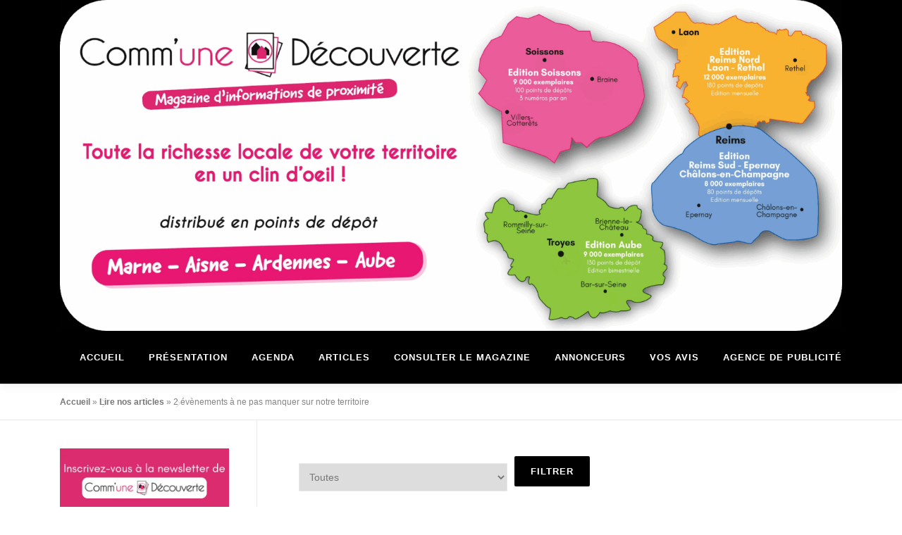

--- FILE ---
content_type: text/html; charset=UTF-8
request_url: https://www.communedecouverte.fr/2-evenements-a-ne-pas-manquer-sur-notre-territoire/
body_size: 19436
content:
<!DOCTYPE html>
<html lang="fr-FR">
<head>
<meta charset="UTF-8">
<meta name="viewport" content="width=device-width, initial-scale=1">
<link rel="profile" href="http://gmpg.org/xfn/11">
<meta name='robots' content='index, follow, max-image-preview:large, max-snippet:-1, max-video-preview:-1' />
	<style>img:is([sizes="auto" i], [sizes^="auto," i]) { contain-intrinsic-size: 3000px 1500px }</style>
	
	<!-- This site is optimized with the Yoast SEO plugin v26.8 - https://yoast.com/product/yoast-seo-wordpress/ -->
	<title>2 évènements à ne pas manquer sur notre territoire - Magazine Comm&#039;une Découverte</title>
	<meta name="description" content="Les 25 et 26 mai, rendez-vous à Bouvancourt pour les Rencontres Instants Nature puis à Bétheny pour découvrir la Fête de la Bretagne." />
	<link rel="canonical" href="https://www.communedecouverte.fr/2-evenements-a-ne-pas-manquer-sur-notre-territoire/" />
	<meta property="og:locale" content="fr_FR" />
	<meta property="og:type" content="article" />
	<meta property="og:title" content="2 évènements à ne pas manquer sur notre territoire - Magazine Comm&#039;une Découverte" />
	<meta property="og:description" content="Les 25 et 26 mai, rendez-vous à Bouvancourt pour les Rencontres Instants Nature puis à Bétheny pour découvrir la Fête de la Bretagne." />
	<meta property="og:url" content="https://www.communedecouverte.fr/2-evenements-a-ne-pas-manquer-sur-notre-territoire/" />
	<meta property="og:site_name" content="Magazine Comm&#039;une Découverte" />
	<meta property="article:publisher" content="https://www.facebook.com/magazinecommunedecouverte" />
	<meta property="article:published_time" content="2024-04-30T07:03:00+00:00" />
	<meta property="article:modified_time" content="2024-04-30T07:56:48+00:00" />
	<meta property="og:image" content="https://www.communedecouverte.fr/wp-content/uploads/Design-sans-titre-1024x1024.png" />
	<meta property="og:image:width" content="1024" />
	<meta property="og:image:height" content="1024" />
	<meta property="og:image:type" content="image/png" />
	<meta name="author" content="Beryl" />
	<meta name="twitter:card" content="summary_large_image" />
	<meta name="twitter:label1" content="Écrit par" />
	<meta name="twitter:data1" content="Beryl" />
	<meta name="twitter:label2" content="Durée de lecture estimée" />
	<meta name="twitter:data2" content="4 minutes" />
	<script type="application/ld+json" class="yoast-schema-graph">{"@context":"https://schema.org","@graph":[{"@type":"Article","@id":"https://www.communedecouverte.fr/2-evenements-a-ne-pas-manquer-sur-notre-territoire/#article","isPartOf":{"@id":"https://www.communedecouverte.fr/2-evenements-a-ne-pas-manquer-sur-notre-territoire/"},"author":{"name":"Beryl","@id":"https://www.communedecouverte.fr/#/schema/person/8184bbe27e6210097057314528ea3dc2"},"headline":"2 évènements à ne pas manquer sur notre territoire","datePublished":"2024-04-30T07:03:00+00:00","dateModified":"2024-04-30T07:56:48+00:00","mainEntityOfPage":{"@id":"https://www.communedecouverte.fr/2-evenements-a-ne-pas-manquer-sur-notre-territoire/"},"wordCount":560,"publisher":{"@id":"https://www.communedecouverte.fr/#organization"},"image":{"@id":"https://www.communedecouverte.fr/2-evenements-a-ne-pas-manquer-sur-notre-territoire/#primaryimage"},"thumbnailUrl":"https://www.communedecouverte.fr/wp-content/uploads/Design-sans-titre.png","articleSection":["Les évènements du mois"],"inLanguage":"fr-FR"},{"@type":"WebPage","@id":"https://www.communedecouverte.fr/2-evenements-a-ne-pas-manquer-sur-notre-territoire/","url":"https://www.communedecouverte.fr/2-evenements-a-ne-pas-manquer-sur-notre-territoire/","name":"2 évènements à ne pas manquer sur notre territoire - Magazine Comm&#039;une Découverte","isPartOf":{"@id":"https://www.communedecouverte.fr/#website"},"primaryImageOfPage":{"@id":"https://www.communedecouverte.fr/2-evenements-a-ne-pas-manquer-sur-notre-territoire/#primaryimage"},"image":{"@id":"https://www.communedecouverte.fr/2-evenements-a-ne-pas-manquer-sur-notre-territoire/#primaryimage"},"thumbnailUrl":"https://www.communedecouverte.fr/wp-content/uploads/Design-sans-titre.png","datePublished":"2024-04-30T07:03:00+00:00","dateModified":"2024-04-30T07:56:48+00:00","description":"Les 25 et 26 mai, rendez-vous à Bouvancourt pour les Rencontres Instants Nature puis à Bétheny pour découvrir la Fête de la Bretagne.","breadcrumb":{"@id":"https://www.communedecouverte.fr/2-evenements-a-ne-pas-manquer-sur-notre-territoire/#breadcrumb"},"inLanguage":"fr-FR","potentialAction":[{"@type":"ReadAction","target":["https://www.communedecouverte.fr/2-evenements-a-ne-pas-manquer-sur-notre-territoire/"]}]},{"@type":"ImageObject","inLanguage":"fr-FR","@id":"https://www.communedecouverte.fr/2-evenements-a-ne-pas-manquer-sur-notre-territoire/#primaryimage","url":"https://www.communedecouverte.fr/wp-content/uploads/Design-sans-titre.png","contentUrl":"https://www.communedecouverte.fr/wp-content/uploads/Design-sans-titre.png","width":1080,"height":1080},{"@type":"BreadcrumbList","@id":"https://www.communedecouverte.fr/2-evenements-a-ne-pas-manquer-sur-notre-territoire/#breadcrumb","itemListElement":[{"@type":"ListItem","position":1,"name":"Accueil","item":"https://www.communedecouverte.fr/"},{"@type":"ListItem","position":2,"name":"Lire nos articles","item":"https://www.communedecouverte.fr/lire-nos-articles/"},{"@type":"ListItem","position":3,"name":"2 évènements à ne pas manquer sur notre territoire"}]},{"@type":"WebSite","@id":"https://www.communedecouverte.fr/#website","url":"https://www.communedecouverte.fr/","name":"Magazine Comm'une Découverte","description":"Le p&#039;tit mag proche de nous","publisher":{"@id":"https://www.communedecouverte.fr/#organization"},"potentialAction":[{"@type":"SearchAction","target":{"@type":"EntryPoint","urlTemplate":"https://www.communedecouverte.fr/?s={search_term_string}"},"query-input":{"@type":"PropertyValueSpecification","valueRequired":true,"valueName":"search_term_string"}}],"inLanguage":"fr-FR"},{"@type":"Organization","@id":"https://www.communedecouverte.fr/#organization","name":"Magazine Comm'une Découverte","url":"https://www.communedecouverte.fr/","logo":{"@type":"ImageObject","inLanguage":"fr-FR","@id":"https://www.communedecouverte.fr/#/schema/logo/image/","url":"https://www.communedecouverte.fr/wp-content/uploads/576967646_1594827638607444_1253093647802360281_n-modified1-scaled.png","contentUrl":"https://www.communedecouverte.fr/wp-content/uploads/576967646_1594827638607444_1253093647802360281_n-modified1-scaled.png","width":2560,"height":1084,"caption":"Magazine Comm'une Découverte"},"image":{"@id":"https://www.communedecouverte.fr/#/schema/logo/image/"},"sameAs":["https://www.facebook.com/magazinecommunedecouverte"]},{"@type":"Person","@id":"https://www.communedecouverte.fr/#/schema/person/8184bbe27e6210097057314528ea3dc2","name":"Beryl","image":{"@type":"ImageObject","inLanguage":"fr-FR","@id":"https://www.communedecouverte.fr/#/schema/person/image/","url":"https://secure.gravatar.com/avatar/4bf1dd392c85be67db1fa600b4a63ec797f42d20b89661f87df475d752f18d9a?s=96&d=mm&r=g","contentUrl":"https://secure.gravatar.com/avatar/4bf1dd392c85be67db1fa600b4a63ec797f42d20b89661f87df475d752f18d9a?s=96&d=mm&r=g","caption":"Beryl"}}]}</script>
	<!-- / Yoast SEO plugin. -->


<link rel='dns-prefetch' href='//fonts.googleapis.com' />
<link rel='dns-prefetch' href='//www.googletagmanager.com' />
<link rel="alternate" type="application/rss+xml" title="Magazine Comm&#039;une Découverte &raquo; Flux" href="https://www.communedecouverte.fr/feed/" />
<link rel="alternate" type="application/rss+xml" title="Magazine Comm&#039;une Découverte &raquo; Flux des commentaires" href="https://www.communedecouverte.fr/comments/feed/" />
<script type="text/javascript">
/* <![CDATA[ */
window._wpemojiSettings = {"baseUrl":"https:\/\/s.w.org\/images\/core\/emoji\/16.0.1\/72x72\/","ext":".png","svgUrl":"https:\/\/s.w.org\/images\/core\/emoji\/16.0.1\/svg\/","svgExt":".svg","source":{"concatemoji":"https:\/\/www.communedecouverte.fr\/wp-includes\/js\/wp-emoji-release.min.js?ver=144328b33778a7217f2fce383daf9335"}};
/*! This file is auto-generated */
!function(s,n){var o,i,e;function c(e){try{var t={supportTests:e,timestamp:(new Date).valueOf()};sessionStorage.setItem(o,JSON.stringify(t))}catch(e){}}function p(e,t,n){e.clearRect(0,0,e.canvas.width,e.canvas.height),e.fillText(t,0,0);var t=new Uint32Array(e.getImageData(0,0,e.canvas.width,e.canvas.height).data),a=(e.clearRect(0,0,e.canvas.width,e.canvas.height),e.fillText(n,0,0),new Uint32Array(e.getImageData(0,0,e.canvas.width,e.canvas.height).data));return t.every(function(e,t){return e===a[t]})}function u(e,t){e.clearRect(0,0,e.canvas.width,e.canvas.height),e.fillText(t,0,0);for(var n=e.getImageData(16,16,1,1),a=0;a<n.data.length;a++)if(0!==n.data[a])return!1;return!0}function f(e,t,n,a){switch(t){case"flag":return n(e,"\ud83c\udff3\ufe0f\u200d\u26a7\ufe0f","\ud83c\udff3\ufe0f\u200b\u26a7\ufe0f")?!1:!n(e,"\ud83c\udde8\ud83c\uddf6","\ud83c\udde8\u200b\ud83c\uddf6")&&!n(e,"\ud83c\udff4\udb40\udc67\udb40\udc62\udb40\udc65\udb40\udc6e\udb40\udc67\udb40\udc7f","\ud83c\udff4\u200b\udb40\udc67\u200b\udb40\udc62\u200b\udb40\udc65\u200b\udb40\udc6e\u200b\udb40\udc67\u200b\udb40\udc7f");case"emoji":return!a(e,"\ud83e\udedf")}return!1}function g(e,t,n,a){var r="undefined"!=typeof WorkerGlobalScope&&self instanceof WorkerGlobalScope?new OffscreenCanvas(300,150):s.createElement("canvas"),o=r.getContext("2d",{willReadFrequently:!0}),i=(o.textBaseline="top",o.font="600 32px Arial",{});return e.forEach(function(e){i[e]=t(o,e,n,a)}),i}function t(e){var t=s.createElement("script");t.src=e,t.defer=!0,s.head.appendChild(t)}"undefined"!=typeof Promise&&(o="wpEmojiSettingsSupports",i=["flag","emoji"],n.supports={everything:!0,everythingExceptFlag:!0},e=new Promise(function(e){s.addEventListener("DOMContentLoaded",e,{once:!0})}),new Promise(function(t){var n=function(){try{var e=JSON.parse(sessionStorage.getItem(o));if("object"==typeof e&&"number"==typeof e.timestamp&&(new Date).valueOf()<e.timestamp+604800&&"object"==typeof e.supportTests)return e.supportTests}catch(e){}return null}();if(!n){if("undefined"!=typeof Worker&&"undefined"!=typeof OffscreenCanvas&&"undefined"!=typeof URL&&URL.createObjectURL&&"undefined"!=typeof Blob)try{var e="postMessage("+g.toString()+"("+[JSON.stringify(i),f.toString(),p.toString(),u.toString()].join(",")+"));",a=new Blob([e],{type:"text/javascript"}),r=new Worker(URL.createObjectURL(a),{name:"wpTestEmojiSupports"});return void(r.onmessage=function(e){c(n=e.data),r.terminate(),t(n)})}catch(e){}c(n=g(i,f,p,u))}t(n)}).then(function(e){for(var t in e)n.supports[t]=e[t],n.supports.everything=n.supports.everything&&n.supports[t],"flag"!==t&&(n.supports.everythingExceptFlag=n.supports.everythingExceptFlag&&n.supports[t]);n.supports.everythingExceptFlag=n.supports.everythingExceptFlag&&!n.supports.flag,n.DOMReady=!1,n.readyCallback=function(){n.DOMReady=!0}}).then(function(){return e}).then(function(){var e;n.supports.everything||(n.readyCallback(),(e=n.source||{}).concatemoji?t(e.concatemoji):e.wpemoji&&e.twemoji&&(t(e.twemoji),t(e.wpemoji)))}))}((window,document),window._wpemojiSettings);
/* ]]> */
</script>
<link rel='stylesheet' id='hfe-widgets-style-css' href='https://www.communedecouverte.fr/wp-content/plugins/header-footer-elementor/inc/widgets-css/frontend.css?ver=2.8.1' type='text/css' media='all' />
<style id='wp-emoji-styles-inline-css' type='text/css'>

	img.wp-smiley, img.emoji {
		display: inline !important;
		border: none !important;
		box-shadow: none !important;
		height: 1em !important;
		width: 1em !important;
		margin: 0 0.07em !important;
		vertical-align: -0.1em !important;
		background: none !important;
		padding: 0 !important;
	}
</style>
<style id='classic-theme-styles-inline-css' type='text/css'>
/*! This file is auto-generated */
.wp-block-button__link{color:#fff;background-color:#32373c;border-radius:9999px;box-shadow:none;text-decoration:none;padding:calc(.667em + 2px) calc(1.333em + 2px);font-size:1.125em}.wp-block-file__button{background:#32373c;color:#fff;text-decoration:none}
</style>
<style id='global-styles-inline-css' type='text/css'>
:root{--wp--preset--aspect-ratio--square: 1;--wp--preset--aspect-ratio--4-3: 4/3;--wp--preset--aspect-ratio--3-4: 3/4;--wp--preset--aspect-ratio--3-2: 3/2;--wp--preset--aspect-ratio--2-3: 2/3;--wp--preset--aspect-ratio--16-9: 16/9;--wp--preset--aspect-ratio--9-16: 9/16;--wp--preset--color--black: #000000;--wp--preset--color--cyan-bluish-gray: #abb8c3;--wp--preset--color--white: #ffffff;--wp--preset--color--pale-pink: #f78da7;--wp--preset--color--vivid-red: #cf2e2e;--wp--preset--color--luminous-vivid-orange: #ff6900;--wp--preset--color--luminous-vivid-amber: #fcb900;--wp--preset--color--light-green-cyan: #7bdcb5;--wp--preset--color--vivid-green-cyan: #00d084;--wp--preset--color--pale-cyan-blue: #8ed1fc;--wp--preset--color--vivid-cyan-blue: #0693e3;--wp--preset--color--vivid-purple: #9b51e0;--wp--preset--gradient--vivid-cyan-blue-to-vivid-purple: linear-gradient(135deg,rgba(6,147,227,1) 0%,rgb(155,81,224) 100%);--wp--preset--gradient--light-green-cyan-to-vivid-green-cyan: linear-gradient(135deg,rgb(122,220,180) 0%,rgb(0,208,130) 100%);--wp--preset--gradient--luminous-vivid-amber-to-luminous-vivid-orange: linear-gradient(135deg,rgba(252,185,0,1) 0%,rgba(255,105,0,1) 100%);--wp--preset--gradient--luminous-vivid-orange-to-vivid-red: linear-gradient(135deg,rgba(255,105,0,1) 0%,rgb(207,46,46) 100%);--wp--preset--gradient--very-light-gray-to-cyan-bluish-gray: linear-gradient(135deg,rgb(238,238,238) 0%,rgb(169,184,195) 100%);--wp--preset--gradient--cool-to-warm-spectrum: linear-gradient(135deg,rgb(74,234,220) 0%,rgb(151,120,209) 20%,rgb(207,42,186) 40%,rgb(238,44,130) 60%,rgb(251,105,98) 80%,rgb(254,248,76) 100%);--wp--preset--gradient--blush-light-purple: linear-gradient(135deg,rgb(255,206,236) 0%,rgb(152,150,240) 100%);--wp--preset--gradient--blush-bordeaux: linear-gradient(135deg,rgb(254,205,165) 0%,rgb(254,45,45) 50%,rgb(107,0,62) 100%);--wp--preset--gradient--luminous-dusk: linear-gradient(135deg,rgb(255,203,112) 0%,rgb(199,81,192) 50%,rgb(65,88,208) 100%);--wp--preset--gradient--pale-ocean: linear-gradient(135deg,rgb(255,245,203) 0%,rgb(182,227,212) 50%,rgb(51,167,181) 100%);--wp--preset--gradient--electric-grass: linear-gradient(135deg,rgb(202,248,128) 0%,rgb(113,206,126) 100%);--wp--preset--gradient--midnight: linear-gradient(135deg,rgb(2,3,129) 0%,rgb(40,116,252) 100%);--wp--preset--font-size--small: 13px;--wp--preset--font-size--medium: 20px;--wp--preset--font-size--large: 36px;--wp--preset--font-size--x-large: 42px;--wp--preset--spacing--20: 0.44rem;--wp--preset--spacing--30: 0.67rem;--wp--preset--spacing--40: 1rem;--wp--preset--spacing--50: 1.5rem;--wp--preset--spacing--60: 2.25rem;--wp--preset--spacing--70: 3.38rem;--wp--preset--spacing--80: 5.06rem;--wp--preset--shadow--natural: 6px 6px 9px rgba(0, 0, 0, 0.2);--wp--preset--shadow--deep: 12px 12px 50px rgba(0, 0, 0, 0.4);--wp--preset--shadow--sharp: 6px 6px 0px rgba(0, 0, 0, 0.2);--wp--preset--shadow--outlined: 6px 6px 0px -3px rgba(255, 255, 255, 1), 6px 6px rgba(0, 0, 0, 1);--wp--preset--shadow--crisp: 6px 6px 0px rgba(0, 0, 0, 1);}:where(.is-layout-flex){gap: 0.5em;}:where(.is-layout-grid){gap: 0.5em;}body .is-layout-flex{display: flex;}.is-layout-flex{flex-wrap: wrap;align-items: center;}.is-layout-flex > :is(*, div){margin: 0;}body .is-layout-grid{display: grid;}.is-layout-grid > :is(*, div){margin: 0;}:where(.wp-block-columns.is-layout-flex){gap: 2em;}:where(.wp-block-columns.is-layout-grid){gap: 2em;}:where(.wp-block-post-template.is-layout-flex){gap: 1.25em;}:where(.wp-block-post-template.is-layout-grid){gap: 1.25em;}.has-black-color{color: var(--wp--preset--color--black) !important;}.has-cyan-bluish-gray-color{color: var(--wp--preset--color--cyan-bluish-gray) !important;}.has-white-color{color: var(--wp--preset--color--white) !important;}.has-pale-pink-color{color: var(--wp--preset--color--pale-pink) !important;}.has-vivid-red-color{color: var(--wp--preset--color--vivid-red) !important;}.has-luminous-vivid-orange-color{color: var(--wp--preset--color--luminous-vivid-orange) !important;}.has-luminous-vivid-amber-color{color: var(--wp--preset--color--luminous-vivid-amber) !important;}.has-light-green-cyan-color{color: var(--wp--preset--color--light-green-cyan) !important;}.has-vivid-green-cyan-color{color: var(--wp--preset--color--vivid-green-cyan) !important;}.has-pale-cyan-blue-color{color: var(--wp--preset--color--pale-cyan-blue) !important;}.has-vivid-cyan-blue-color{color: var(--wp--preset--color--vivid-cyan-blue) !important;}.has-vivid-purple-color{color: var(--wp--preset--color--vivid-purple) !important;}.has-black-background-color{background-color: var(--wp--preset--color--black) !important;}.has-cyan-bluish-gray-background-color{background-color: var(--wp--preset--color--cyan-bluish-gray) !important;}.has-white-background-color{background-color: var(--wp--preset--color--white) !important;}.has-pale-pink-background-color{background-color: var(--wp--preset--color--pale-pink) !important;}.has-vivid-red-background-color{background-color: var(--wp--preset--color--vivid-red) !important;}.has-luminous-vivid-orange-background-color{background-color: var(--wp--preset--color--luminous-vivid-orange) !important;}.has-luminous-vivid-amber-background-color{background-color: var(--wp--preset--color--luminous-vivid-amber) !important;}.has-light-green-cyan-background-color{background-color: var(--wp--preset--color--light-green-cyan) !important;}.has-vivid-green-cyan-background-color{background-color: var(--wp--preset--color--vivid-green-cyan) !important;}.has-pale-cyan-blue-background-color{background-color: var(--wp--preset--color--pale-cyan-blue) !important;}.has-vivid-cyan-blue-background-color{background-color: var(--wp--preset--color--vivid-cyan-blue) !important;}.has-vivid-purple-background-color{background-color: var(--wp--preset--color--vivid-purple) !important;}.has-black-border-color{border-color: var(--wp--preset--color--black) !important;}.has-cyan-bluish-gray-border-color{border-color: var(--wp--preset--color--cyan-bluish-gray) !important;}.has-white-border-color{border-color: var(--wp--preset--color--white) !important;}.has-pale-pink-border-color{border-color: var(--wp--preset--color--pale-pink) !important;}.has-vivid-red-border-color{border-color: var(--wp--preset--color--vivid-red) !important;}.has-luminous-vivid-orange-border-color{border-color: var(--wp--preset--color--luminous-vivid-orange) !important;}.has-luminous-vivid-amber-border-color{border-color: var(--wp--preset--color--luminous-vivid-amber) !important;}.has-light-green-cyan-border-color{border-color: var(--wp--preset--color--light-green-cyan) !important;}.has-vivid-green-cyan-border-color{border-color: var(--wp--preset--color--vivid-green-cyan) !important;}.has-pale-cyan-blue-border-color{border-color: var(--wp--preset--color--pale-cyan-blue) !important;}.has-vivid-cyan-blue-border-color{border-color: var(--wp--preset--color--vivid-cyan-blue) !important;}.has-vivid-purple-border-color{border-color: var(--wp--preset--color--vivid-purple) !important;}.has-vivid-cyan-blue-to-vivid-purple-gradient-background{background: var(--wp--preset--gradient--vivid-cyan-blue-to-vivid-purple) !important;}.has-light-green-cyan-to-vivid-green-cyan-gradient-background{background: var(--wp--preset--gradient--light-green-cyan-to-vivid-green-cyan) !important;}.has-luminous-vivid-amber-to-luminous-vivid-orange-gradient-background{background: var(--wp--preset--gradient--luminous-vivid-amber-to-luminous-vivid-orange) !important;}.has-luminous-vivid-orange-to-vivid-red-gradient-background{background: var(--wp--preset--gradient--luminous-vivid-orange-to-vivid-red) !important;}.has-very-light-gray-to-cyan-bluish-gray-gradient-background{background: var(--wp--preset--gradient--very-light-gray-to-cyan-bluish-gray) !important;}.has-cool-to-warm-spectrum-gradient-background{background: var(--wp--preset--gradient--cool-to-warm-spectrum) !important;}.has-blush-light-purple-gradient-background{background: var(--wp--preset--gradient--blush-light-purple) !important;}.has-blush-bordeaux-gradient-background{background: var(--wp--preset--gradient--blush-bordeaux) !important;}.has-luminous-dusk-gradient-background{background: var(--wp--preset--gradient--luminous-dusk) !important;}.has-pale-ocean-gradient-background{background: var(--wp--preset--gradient--pale-ocean) !important;}.has-electric-grass-gradient-background{background: var(--wp--preset--gradient--electric-grass) !important;}.has-midnight-gradient-background{background: var(--wp--preset--gradient--midnight) !important;}.has-small-font-size{font-size: var(--wp--preset--font-size--small) !important;}.has-medium-font-size{font-size: var(--wp--preset--font-size--medium) !important;}.has-large-font-size{font-size: var(--wp--preset--font-size--large) !important;}.has-x-large-font-size{font-size: var(--wp--preset--font-size--x-large) !important;}
:where(.wp-block-post-template.is-layout-flex){gap: 1.25em;}:where(.wp-block-post-template.is-layout-grid){gap: 1.25em;}
:where(.wp-block-columns.is-layout-flex){gap: 2em;}:where(.wp-block-columns.is-layout-grid){gap: 2em;}
:root :where(.wp-block-pullquote){font-size: 1.5em;line-height: 1.6;}
</style>
<link rel='stylesheet' id='contact-form-7-css' href='https://www.communedecouverte.fr/wp-content/plugins/contact-form-7/includes/css/styles.css?ver=6.1.4' type='text/css' media='all' />
<link rel='stylesheet' id='searchandfilter-css' href='https://www.communedecouverte.fr/wp-content/plugins/search-filter/style.css?ver=1' type='text/css' media='all' />
<link rel='stylesheet' id='hfe-style-css' href='https://www.communedecouverte.fr/wp-content/plugins/header-footer-elementor/assets/css/header-footer-elementor.css?ver=2.8.1' type='text/css' media='all' />
<link rel='stylesheet' id='elementor-icons-css' href='https://www.communedecouverte.fr/wp-content/plugins/elementor/assets/lib/eicons/css/elementor-icons.min.css?ver=5.46.0' type='text/css' media='all' />
<link rel='stylesheet' id='elementor-frontend-css' href='https://www.communedecouverte.fr/wp-content/plugins/elementor/assets/css/frontend.min.css?ver=3.34.2' type='text/css' media='all' />
<link rel='stylesheet' id='elementor-post-2052-css' href='https://www.communedecouverte.fr/wp-content/uploads/elementor/css/post-2052.css?ver=1768968473' type='text/css' media='all' />
<link rel='stylesheet' id='widget-image-css' href='https://www.communedecouverte.fr/wp-content/plugins/elementor/assets/css/widget-image.min.css?ver=3.34.2' type='text/css' media='all' />
<link rel='stylesheet' id='elementor-post-9421-css' href='https://www.communedecouverte.fr/wp-content/uploads/elementor/css/post-9421.css?ver=1768992068' type='text/css' media='all' />
<link rel='stylesheet' id='onepress-fonts-css' href='https://fonts.googleapis.com/css?family=Raleway%3A400%2C500%2C600%2C700%2C300%2C100%2C800%2C900%7COpen+Sans%3A400%2C300%2C300italic%2C400italic%2C600%2C600italic%2C700%2C700italic&#038;subset=latin%2Clatin-ext&#038;display=swap&#038;ver=2.3.16' type='text/css' media='all' />
<link rel='stylesheet' id='onepress-animate-css' href='https://www.communedecouverte.fr/wp-content/themes/onepress/assets/css/animate.min.css?ver=2.3.16' type='text/css' media='all' />
<link rel='stylesheet' id='onepress-fa-css' href='https://www.communedecouverte.fr/wp-content/themes/onepress/assets/fontawesome-v6/css/all.min.css?ver=6.5.1' type='text/css' media='all' />
<link rel='stylesheet' id='onepress-fa-shims-css' href='https://www.communedecouverte.fr/wp-content/themes/onepress/assets/fontawesome-v6/css/v4-shims.min.css?ver=6.5.1' type='text/css' media='all' />
<link rel='stylesheet' id='onepress-bootstrap-css' href='https://www.communedecouverte.fr/wp-content/themes/onepress/assets/css/bootstrap.min.css?ver=2.3.16' type='text/css' media='all' />
<link rel='stylesheet' id='onepress-style-css' href='https://www.communedecouverte.fr/wp-content/themes/onepress/style.css?ver=144328b33778a7217f2fce383daf9335' type='text/css' media='all' />
<style id='onepress-style-inline-css' type='text/css'>
#main .video-section section.hero-slideshow-wrapper{background:transparent}.hero-slideshow-wrapper:after{position:absolute;top:0px;left:0px;width:100%;height:100%;background-color:rgba(0,0,0,0.3);display:block;content:""}#parallax-hero .jarallax-container .parallax-bg:before{background-color:rgba(0,0,0,0.3)}.body-desktop .parallax-hero .hero-slideshow-wrapper:after{display:none!important}#parallax-hero>.parallax-bg::before{background-color:rgba(0,0,0,0.3);opacity:1}.body-desktop .parallax-hero .hero-slideshow-wrapper:after{display:none!important}a,.screen-reader-text:hover,.screen-reader-text:active,.screen-reader-text:focus,.header-social a,.onepress-menu a:hover,.onepress-menu ul li a:hover,.onepress-menu li.onepress-current-item>a,.onepress-menu ul li.current-menu-item>a,.onepress-menu>li a.menu-actived,.onepress-menu.onepress-menu-mobile li.onepress-current-item>a,.site-footer a,.site-footer .footer-social a:hover,.site-footer .btt a:hover,.highlight,#comments .comment .comment-wrapper .comment-meta .comment-time:hover,#comments .comment .comment-wrapper .comment-meta .comment-reply-link:hover,#comments .comment .comment-wrapper .comment-meta .comment-edit-link:hover,.btn-theme-primary-outline,.sidebar .widget a:hover,.section-services .service-item .service-image i,.counter_item .counter__number,.team-member .member-thumb .member-profile a:hover,.icon-background-default{color:#000000}input[type="reset"],input[type="submit"],input[type="submit"],input[type="reset"]:hover,input[type="submit"]:hover,input[type="submit"]:hover .nav-links a:hover,.btn-theme-primary,.btn-theme-primary-outline:hover,.section-testimonials .card-theme-primary,.woocommerce #respond input#submit,.woocommerce a.button,.woocommerce button.button,.woocommerce input.button,.woocommerce button.button.alt,.pirate-forms-submit-button,.pirate-forms-submit-button:hover,input[type="reset"],input[type="submit"],input[type="submit"],.pirate-forms-submit-button,.contact-form div.wpforms-container-full .wpforms-form .wpforms-submit,.contact-form div.wpforms-container-full .wpforms-form .wpforms-submit:hover,.nav-links a:hover,.nav-links a.current,.nav-links .page-numbers:hover,.nav-links .page-numbers.current{background:#000000}.btn-theme-primary-outline,.btn-theme-primary-outline:hover,.pricing__item:hover,.section-testimonials .card-theme-primary,.entry-content blockquote{border-color:#000000}.feature-item:hover .icon-background-default{color:#ef2383}.page-header:not(.page--cover){text-align:left}.page-header.page--cover:before{background:rgba(255,255,255,1)}.page-header:before{background:rgba(255,255,255,1)}.site-header,.is-transparent .site-header.header-fixed{background:#000000;border-bottom:0px none}.onepress-menu>li>a{color:#ffffff}.onepress-menu>li>a:hover,.onepress-menu>li.onepress-current-item>a{color:#da2b6f;-webkit-transition:all 0.5s ease-in-out;-moz-transition:all 0.5s ease-in-out;-o-transition:all 0.5s ease-in-out;transition:all 0.5s ease-in-out}#nav-toggle span,#nav-toggle span::before,#nav-toggle span::after,#nav-toggle.nav-is-visible span::before,#nav-toggle.nav-is-visible span::after{background:#ffffff}#footer-widgets{color:#ffffff}#footer-widgets .sidebar .widget a{color:#ffffff}#footer-widgets .sidebar .widget a:hover{color:#da2b6f}.gallery-carousel .g-item{padding:0px 10px}.gallery-carousel-wrap{margin-left:-10px;margin-right:-10px}.gallery-grid .g-item,.gallery-masonry .g-item .inner{padding:10px}.gallery-grid-wrap,.gallery-masonry-wrap{margin-left:-10px;margin-right:-10px}.gallery-justified-wrap{margin-left:-20px;margin-right:-20px}
</style>
<link rel='stylesheet' id='onepress-gallery-lightgallery-css' href='https://www.communedecouverte.fr/wp-content/themes/onepress/assets/css/lightgallery.css?ver=144328b33778a7217f2fce383daf9335' type='text/css' media='all' />
<link rel='stylesheet' id='hfe-elementor-icons-css' href='https://www.communedecouverte.fr/wp-content/plugins/elementor/assets/lib/eicons/css/elementor-icons.min.css?ver=5.34.0' type='text/css' media='all' />
<link rel='stylesheet' id='hfe-icons-list-css' href='https://www.communedecouverte.fr/wp-content/plugins/elementor/assets/css/widget-icon-list.min.css?ver=3.24.3' type='text/css' media='all' />
<link rel='stylesheet' id='hfe-social-icons-css' href='https://www.communedecouverte.fr/wp-content/plugins/elementor/assets/css/widget-social-icons.min.css?ver=3.24.0' type='text/css' media='all' />
<link rel='stylesheet' id='hfe-social-share-icons-brands-css' href='https://www.communedecouverte.fr/wp-content/plugins/elementor/assets/lib/font-awesome/css/brands.css?ver=5.15.3' type='text/css' media='all' />
<link rel='stylesheet' id='hfe-social-share-icons-fontawesome-css' href='https://www.communedecouverte.fr/wp-content/plugins/elementor/assets/lib/font-awesome/css/fontawesome.css?ver=5.15.3' type='text/css' media='all' />
<link rel='stylesheet' id='hfe-nav-menu-icons-css' href='https://www.communedecouverte.fr/wp-content/plugins/elementor/assets/lib/font-awesome/css/solid.css?ver=5.15.3' type='text/css' media='all' />
<link rel='stylesheet' id='ekit-widget-styles-css' href='https://www.communedecouverte.fr/wp-content/plugins/elementskit-lite/widgets/init/assets/css/widget-styles.css?ver=3.7.8' type='text/css' media='all' />
<link rel='stylesheet' id='ekit-responsive-css' href='https://www.communedecouverte.fr/wp-content/plugins/elementskit-lite/widgets/init/assets/css/responsive.css?ver=3.7.8' type='text/css' media='all' />
<link rel='stylesheet' id='eael-general-css' href='https://www.communedecouverte.fr/wp-content/plugins/essential-addons-for-elementor-lite/assets/front-end/css/view/general.min.css?ver=6.5.8' type='text/css' media='all' />
<link rel='stylesheet' id='wpr-text-animations-css-css' href='https://www.communedecouverte.fr/wp-content/plugins/royal-elementor-addons/assets/css/lib/animations/text-animations.min.css?ver=1.7.1045' type='text/css' media='all' />
<link rel='stylesheet' id='wpr-addons-css-css' href='https://www.communedecouverte.fr/wp-content/plugins/royal-elementor-addons/assets/css/frontend.min.css?ver=1.7.1045' type='text/css' media='all' />
<link rel='stylesheet' id='font-awesome-5-all-css' href='https://www.communedecouverte.fr/wp-content/plugins/elementor/assets/lib/font-awesome/css/all.min.css?ver=6.5.8' type='text/css' media='all' />
<link rel='stylesheet' id='sib-front-css-css' href='https://www.communedecouverte.fr/wp-content/plugins/mailin/css/mailin-front.css?ver=144328b33778a7217f2fce383daf9335' type='text/css' media='all' />
<link rel='stylesheet' id='elementor-gf-local-roboto-css' href='https://www.communedecouverte.fr/wp-content/uploads/elementor/google-fonts/css/roboto.css?ver=1742227177' type='text/css' media='all' />
<link rel='stylesheet' id='elementor-gf-local-robotoslab-css' href='https://www.communedecouverte.fr/wp-content/uploads/elementor/google-fonts/css/robotoslab.css?ver=1742227179' type='text/css' media='all' />
<script type="text/javascript" id="wpgmza_data-js-extra">
/* <![CDATA[ */
var wpgmza_google_api_status = {"message":"Engine is not google-maps","code":"ENGINE_NOT_GOOGLE_MAPS"};
/* ]]> */
</script>
<script type="text/javascript" src="https://www.communedecouverte.fr/wp-content/plugins/wp-google-maps/wpgmza_data.js?ver=144328b33778a7217f2fce383daf9335" id="wpgmza_data-js"></script>
<script type="text/javascript" data-cfasync="false" src="https://www.communedecouverte.fr/wp-includes/js/jquery/jquery.min.js?ver=3.7.1" id="jquery-core-js"></script>
<script type="text/javascript" data-cfasync="false" src="https://www.communedecouverte.fr/wp-includes/js/jquery/jquery-migrate.min.js?ver=3.4.1" id="jquery-migrate-js"></script>
<script type="text/javascript" id="jquery-js-after">
/* <![CDATA[ */
!function($){"use strict";$(document).ready(function(){$(this).scrollTop()>100&&$(".hfe-scroll-to-top-wrap").removeClass("hfe-scroll-to-top-hide"),$(window).scroll(function(){$(this).scrollTop()<100?$(".hfe-scroll-to-top-wrap").fadeOut(300):$(".hfe-scroll-to-top-wrap").fadeIn(300)}),$(".hfe-scroll-to-top-wrap").on("click",function(){$("html, body").animate({scrollTop:0},300);return!1})})}(jQuery);
!function($){'use strict';$(document).ready(function(){var bar=$('.hfe-reading-progress-bar');if(!bar.length)return;$(window).on('scroll',function(){var s=$(window).scrollTop(),d=$(document).height()-$(window).height(),p=d? s/d*100:0;bar.css('width',p+'%')});});}(jQuery);
/* ]]> */
</script>
<script type="text/javascript" id="sib-front-js-js-extra">
/* <![CDATA[ */
var sibErrMsg = {"invalidMail":"Veuillez entrer une adresse e-mail valide.","requiredField":"Veuillez compl\u00e9ter les champs obligatoires.","invalidDateFormat":"Veuillez entrer une date valide.","invalidSMSFormat":"Veuillez entrer une num\u00e9ro de t\u00e9l\u00e9phone valide."};
var ajax_sib_front_object = {"ajax_url":"https:\/\/www.communedecouverte.fr\/wp-admin\/admin-ajax.php","ajax_nonce":"ce8b5019fe","flag_url":"https:\/\/www.communedecouverte.fr\/wp-content\/plugins\/mailin\/img\/flags\/"};
/* ]]> */
</script>
<script type="text/javascript" src="https://www.communedecouverte.fr/wp-content/plugins/mailin/js/mailin-front.js?ver=1759846063" id="sib-front-js-js"></script>
<link rel="https://api.w.org/" href="https://www.communedecouverte.fr/wp-json/" /><link rel="alternate" title="JSON" type="application/json" href="https://www.communedecouverte.fr/wp-json/wp/v2/posts/9421" /><link rel="EditURI" type="application/rsd+xml" title="RSD" href="https://www.communedecouverte.fr/xmlrpc.php?rsd" />

<link rel='shortlink' href='https://www.communedecouverte.fr/?p=9421' />
<link rel="alternate" title="oEmbed (JSON)" type="application/json+oembed" href="https://www.communedecouverte.fr/wp-json/oembed/1.0/embed?url=https%3A%2F%2Fwww.communedecouverte.fr%2F2-evenements-a-ne-pas-manquer-sur-notre-territoire%2F" />
<link rel="alternate" title="oEmbed (XML)" type="text/xml+oembed" href="https://www.communedecouverte.fr/wp-json/oembed/1.0/embed?url=https%3A%2F%2Fwww.communedecouverte.fr%2F2-evenements-a-ne-pas-manquer-sur-notre-territoire%2F&#038;format=xml" />
<meta name="generator" content="Site Kit by Google 1.163.0" /><meta name="generator" content="Elementor 3.34.2; features: additional_custom_breakpoints; settings: css_print_method-external, google_font-enabled, font_display-swap">
			<style>
				.e-con.e-parent:nth-of-type(n+4):not(.e-lazyloaded):not(.e-no-lazyload),
				.e-con.e-parent:nth-of-type(n+4):not(.e-lazyloaded):not(.e-no-lazyload) * {
					background-image: none !important;
				}
				@media screen and (max-height: 1024px) {
					.e-con.e-parent:nth-of-type(n+3):not(.e-lazyloaded):not(.e-no-lazyload),
					.e-con.e-parent:nth-of-type(n+3):not(.e-lazyloaded):not(.e-no-lazyload) * {
						background-image: none !important;
					}
				}
				@media screen and (max-height: 640px) {
					.e-con.e-parent:nth-of-type(n+2):not(.e-lazyloaded):not(.e-no-lazyload),
					.e-con.e-parent:nth-of-type(n+2):not(.e-lazyloaded):not(.e-no-lazyload) * {
						background-image: none !important;
					}
				}
			</style>
			<link rel="icon" href="https://www.communedecouverte.fr/wp-content/uploads/2017/01/cropped-icone-32x32.jpg" sizes="32x32" />
<link rel="icon" href="https://www.communedecouverte.fr/wp-content/uploads/2017/01/cropped-icone-192x192.jpg" sizes="192x192" />
<link rel="apple-touch-icon" href="https://www.communedecouverte.fr/wp-content/uploads/2017/01/cropped-icone-180x180.jpg" />
<meta name="msapplication-TileImage" content="https://www.communedecouverte.fr/wp-content/uploads/2017/01/cropped-icone-270x270.jpg" />
<style id="wpr_lightbox_styles">
				.lg-backdrop {
					background-color: rgba(0,0,0,0.6) !important;
				}
				.lg-toolbar,
				.lg-dropdown {
					background-color: rgba(0,0,0,0.8) !important;
				}
				.lg-dropdown:after {
					border-bottom-color: rgba(0,0,0,0.8) !important;
				}
				.lg-sub-html {
					background-color: rgba(0,0,0,0.8) !important;
				}
				.lg-thumb-outer,
				.lg-progress-bar {
					background-color: #444444 !important;
				}
				.lg-progress {
					background-color: #a90707 !important;
				}
				.lg-icon {
					color: #efefef !important;
					font-size: 20px !important;
				}
				.lg-icon.lg-toogle-thumb {
					font-size: 24px !important;
				}
				.lg-icon:hover,
				.lg-dropdown-text:hover {
					color: #ffffff !important;
				}
				.lg-sub-html,
				.lg-dropdown-text {
					color: #efefef !important;
					font-size: 14px !important;
				}
				#lg-counter {
					color: #efefef !important;
					font-size: 14px !important;
				}
				.lg-prev,
				.lg-next {
					font-size: 35px !important;
				}

				/* Defaults */
				.lg-icon {
				background-color: transparent !important;
				}

				#lg-counter {
				opacity: 0.9;
				}

				.lg-thumb-outer {
				padding: 0 10px;
				}

				.lg-thumb-item {
				border-radius: 0 !important;
				border: none !important;
				opacity: 0.5;
				}

				.lg-thumb-item.active {
					opacity: 1;
				}
	         </style></head>

<body class="wp-singular post-template-default single single-post postid-9421 single-format-standard wp-custom-logo wp-theme-onepress ehf-template-onepress ehf-stylesheet-onepress group-blog elementor-default elementor-kit-2052 elementor-page elementor-page-9421">
<div id="page" class="hfeed site">
	<a class="skip-link screen-reader-text" href="#content">Aller au contenu</a>
	<div id="header-section" class="h-on-top no-transparent">		<header id="masthead" class="site-header header-contained no-sticky no-scroll no-t h-on-top" role="banner">
			<div class="container">
				<div class="site-branding">
					<div class="site-brand-inner has-logo-img no-desc"><div class="site-logo-div"><a href="https://www.communedecouverte.fr/" class="custom-logo-link  no-t-logo" rel="home" itemprop="url"><img fetchpriority="high" width="2560" height="1084" src="https://www.communedecouverte.fr/wp-content/uploads/576967646_1594827638607444_1253093647802360281_n-modified1-scaled.png" class="custom-logo" alt="Magazine Comm&#039;une Découverte" itemprop="logo" decoding="async" srcset="https://www.communedecouverte.fr/wp-content/uploads/576967646_1594827638607444_1253093647802360281_n-modified1-scaled.png 2560w, https://www.communedecouverte.fr/wp-content/uploads/576967646_1594827638607444_1253093647802360281_n-modified1-300x127.png 300w, https://www.communedecouverte.fr/wp-content/uploads/576967646_1594827638607444_1253093647802360281_n-modified1-1024x434.png 1024w, https://www.communedecouverte.fr/wp-content/uploads/576967646_1594827638607444_1253093647802360281_n-modified1-768x325.png 768w, https://www.communedecouverte.fr/wp-content/uploads/576967646_1594827638607444_1253093647802360281_n-modified1-1536x650.png 1536w, https://www.communedecouverte.fr/wp-content/uploads/576967646_1594827638607444_1253093647802360281_n-modified1-2048x867.png 2048w" sizes="(max-width: 2560px) 100vw, 2560px" /></a></div></div>				</div>
				<div class="header-right-wrapper">
					<a href="#0" id="nav-toggle">Menu<span></span></a>
					<nav id="site-navigation" class="main-navigation" role="navigation">
						<ul class="onepress-menu">
							<li id="menu-item-2051" class="menu-item menu-item-type-post_type menu-item-object-page menu-item-home menu-item-2051"><a href="https://www.communedecouverte.fr/">Accueil</a></li>
<li id="menu-item-2007" class="menu-item menu-item-type-post_type menu-item-object-page menu-item-2007"><a href="https://www.communedecouverte.fr/a-propos/">Présentation</a></li>
<li id="menu-item-7995" class="menu-item menu-item-type-taxonomy menu-item-object-category menu-item-7995"><a href="https://www.communedecouverte.fr/category/sorties-manifestations/">Agenda</a></li>
<li id="menu-item-7996" class="menu-item menu-item-type-post_type menu-item-object-page current_page_parent menu-item-7996"><a href="https://www.communedecouverte.fr/lire-nos-articles/">Articles</a></li>
<li id="menu-item-2046" class="menu-item menu-item-type-post_type menu-item-object-page menu-item-has-children menu-item-2046"><a href="https://www.communedecouverte.fr/lire-le-mag/">Consulter le magazine</a>
<ul class="sub-menu">
	<li id="menu-item-16297" class="menu-item menu-item-type-post_type menu-item-object-page menu-item-has-children menu-item-16297"><a href="https://www.communedecouverte.fr/edition-reims-nord-laon-rethel/">EDITION Reims Nord, Laon, Rethel</a>
	<ul class="sub-menu">
		<li id="menu-item-16296" class="menu-item menu-item-type-post_type menu-item-object-page menu-item-16296"><a href="https://www.communedecouverte.fr/edition-reims-nord-laon-rethel-archives/">2023 &#8211; 2020</a></li>
	</ul>
</li>
	<li id="menu-item-2855" class="menu-item menu-item-type-post_type menu-item-object-page menu-item-2855"><a href="https://www.communedecouverte.fr/edition-soissons/">EDITION Soissons</a></li>
	<li id="menu-item-16306" class="menu-item menu-item-type-post_type menu-item-object-page menu-item-16306"><a href="https://www.communedecouverte.fr/edition-reims-sud-epernay-chalons-en-champagne/">EDITION Reims Sud, Epernay, Châlons-en-Champagne</a></li>
	<li id="menu-item-16315" class="menu-item menu-item-type-post_type menu-item-object-page menu-item-16315"><a href="https://www.communedecouverte.fr/edition-aube/">EDITION Aube</a></li>
	<li id="menu-item-2854" class="menu-item menu-item-type-post_type menu-item-object-page menu-item-2854"><a href="https://www.communedecouverte.fr/les-supplements-2/">Les suppléments</a></li>
</ul>
</li>
<li id="menu-item-2010" class="menu-item menu-item-type-post_type menu-item-object-page menu-item-2010"><a href="https://www.communedecouverte.fr/nous-contacter/">Annonceurs</a></li>
<li id="menu-item-2049" class="menu-item menu-item-type-post_type menu-item-object-page menu-item-has-children menu-item-2049"><a href="https://www.communedecouverte.fr/vos-avis/">Vos avis</a>
<ul class="sub-menu">
	<li id="menu-item-6111" class="menu-item menu-item-type-post_type menu-item-object-page menu-item-6111"><a href="https://www.communedecouverte.fr/vos-temoignages/">Vos témoignages</a></li>
</ul>
</li>
<li id="menu-item-6764" class="bouton menu-item menu-item-type-post_type menu-item-object-page menu-item-6764"><a href="https://www.communedecouverte.fr/agence-de-publicite/">Agence de Publicité</a></li>
						</ul>
					</nav>

				</div>
			</div>
		</header>
		</div>
	<div id="content" class="site-content">

					<div class="breadcrumbs">
				<div class="container">
					<span><span><a href="https://www.communedecouverte.fr/">Accueil</a></span> » <span><a href="https://www.communedecouverte.fr/lire-nos-articles/">Lire nos articles</a></span> » <span class="breadcrumb_last" aria-current="page">2 évènements à ne pas manquer sur notre territoire</span></span>				</div>
			</div>
			
		<div id="content-inside" class="container left-sidebar">
			<div id="primary" class="content-area">
				<main id="main" class="site-main" role="main">
														
				<form action="" method="post" class="searchandfilter">
					<div><ul><li><select  name='ofcategory' id='ofcategory' class='postform'>
	<option value='0' selected='selected'>Toutes</option>
	<option class="level-0" value="10">Animaux</option>
	<option class="level-0" value="11">Coin cuisine</option>
	<option class="level-0" value="12">Découverte de nos communes</option>
	<option class="level-0" value="278">Des nouvelles du mag</option>
	<option class="level-0" value="245">Dossier Spécial</option>
	<option class="level-0" value="16">Environnement</option>
	<option class="level-0" value="275">Les belles initiatives</option>
	<option class="level-0" value="19">Les bonnes idées</option>
	<option class="level-0" value="18">Les évènements du mois</option>
	<option class="level-0" value="184">Les expressions «champicardennaises»</option>
	<option class="level-0" value="20">Musique</option>
	<option class="level-0" value="21">Offres d&#8217;emploi</option>
	<option class="level-0" value="22">Reportages</option>
	<option class="level-0" value="23">Santé</option>
	<option class="level-0" value="198">Solidarité</option>
	<option class="level-0" value="24">Sorties et manifestations</option>
	<option class="level-0" value="279">Spécial Habitat</option>
	<option class="level-0" value="199">Visiter notre territoire</option>
	<option class="level-0" value="243">Zoom métier</option>
</select>
<input type="hidden" name="ofcategory_operator" value="and" /></li><li><input type="hidden" id="_searchandfilter_nonce" name="_searchandfilter_nonce" value="b9608b71e0" /><input type="hidden" name="_wp_http_referer" value="/2-evenements-a-ne-pas-manquer-sur-notre-territoire/" /><input type="hidden" name="ofsubmitted" value="1"><input type="submit" value="Filtrer"></li></ul></div></form>

				
					<article id="post-9421" class="post-9421 post type-post status-publish format-standard has-post-thumbnail hentry category-evenements-du-mois">
	<header class="entry-header">
		<h1 class="entry-title">2 évènements à ne pas manquer sur notre territoire</h1>        		<div class="entry-meta">
			<span class="posted-on">Publié le <a href="https://www.communedecouverte.fr/2-evenements-a-ne-pas-manquer-sur-notre-territoire/" rel="bookmark"><time class="entry-date published" datetime="2024-04-30T09:03:00+02:00">30 avril 2024</time><time class="updated hide" datetime="2024-04-30T09:56:48+02:00">30 avril 2024</time></a></span><span class="byline"> par <span class="author vcard"><a  rel="author" class="url fn n" href="https://www.communedecouverte.fr/author/beryl/">Beryl</a></span></span>		</div>
        	</header>

    
	<div class="entry-content">
				<div data-elementor-type="wp-post" data-elementor-id="9421" class="elementor elementor-9421">
						<section class="elementor-section elementor-top-section elementor-element elementor-element-772c2a8 elementor-section-boxed elementor-section-height-default elementor-section-height-default wpr-particle-no wpr-jarallax-no wpr-parallax-no wpr-sticky-section-no" data-id="772c2a8" data-element_type="section">
						<div class="elementor-container elementor-column-gap-default">
					<div class="elementor-column elementor-col-100 elementor-top-column elementor-element elementor-element-21fbc64" data-id="21fbc64" data-element_type="column">
			<div class="elementor-widget-wrap elementor-element-populated">
						<div class="elementor-element elementor-element-48a1634 elementor-widget elementor-widget-text-editor" data-id="48a1634" data-element_type="widget" data-widget_type="text-editor.default">
				<div class="elementor-widget-container">
									<p>Les 25 et 26 mai prochains, rendez-vous à Bouvancourt pour les Rencontres Instants Nature pour admirer les photos exposées puis à Bétheny pour découvrir l’ambiance de la Fête de la Bretagne.</p><h6><span style="color: #da2b6f;"><strong>Une 10ème édition pour les Rencontres Instants Nature de Bouvancourt</strong></span></h6><p>Amateurs de nature et de belles photos, le Photo Club du FJEP Muizon vous donne rendez-vous les<span style="color: #da2b6f;"><strong> 25 et 26 mai</strong></span> à Bouvancourt pour la nouvelle édition de ce festival devenu un incontournable : <span style="color: #da2b6f;"><strong>les Rencontres Instants Nature</strong></span>.</p><p>Plus de 300 photos seront exposées, sur 13 sites répartis dans tout le village de Bouvancourt. 31 photographes ont ainsi été sélectionnés par le Comité pour présenter leurs œuvres et discuter avec les visiteurs sur leurs techniques, leur façon de travailler, leur passion. C’est ce qui séduit dans cette manifestation : la proximité des artistes présents et la facilité des échanges. Différents styles sont à découvrir avec des spécialistes de la macro, de la photo animalière, de la flore, des paysages… Vous y trouverez parallèlement les innovations techniques récentes et les divers procédés utilisés par les photographes. Les enfants de groupe scolaire de Courlandon et de l’école élémentaire de Muizon exposeront également leur regard sur la nature.</p>								</div>
				</div>
				<section class="elementor-section elementor-inner-section elementor-element elementor-element-38ca3aa elementor-section-boxed elementor-section-height-default elementor-section-height-default wpr-particle-no wpr-jarallax-no wpr-parallax-no wpr-sticky-section-no" data-id="38ca3aa" data-element_type="section">
						<div class="elementor-container elementor-column-gap-default">
					<div class="elementor-column elementor-col-50 elementor-inner-column elementor-element elementor-element-ac72597" data-id="ac72597" data-element_type="column">
			<div class="elementor-widget-wrap elementor-element-populated">
						<div class="elementor-element elementor-element-8495376 elementor-widget elementor-widget-image" data-id="8495376" data-element_type="widget" data-widget_type="image.default">
				<div class="elementor-widget-container">
															<img decoding="async" width="800" height="532" src="https://www.communedecouverte.fr/wp-content/uploads/Pascal-Ruffy-min-1024x681.jpg" class="attachment-large size-large wp-image-9423" alt="" srcset="https://www.communedecouverte.fr/wp-content/uploads/Pascal-Ruffy-min-1024x681.jpg 1024w, https://www.communedecouverte.fr/wp-content/uploads/Pascal-Ruffy-min-300x200.jpg 300w, https://www.communedecouverte.fr/wp-content/uploads/Pascal-Ruffy-min-768x511.jpg 768w, https://www.communedecouverte.fr/wp-content/uploads/Pascal-Ruffy-min-1536x1022.jpg 1536w, https://www.communedecouverte.fr/wp-content/uploads/Pascal-Ruffy-min-2048x1362.jpg 2048w" sizes="(max-width: 800px) 100vw, 800px" />															</div>
				</div>
					</div>
		</div>
				<div class="elementor-column elementor-col-50 elementor-inner-column elementor-element elementor-element-a73e49e" data-id="a73e49e" data-element_type="column">
			<div class="elementor-widget-wrap elementor-element-populated">
						<div class="elementor-element elementor-element-39ee23f elementor-widget elementor-widget-text-editor" data-id="39ee23f" data-element_type="widget" data-widget_type="text-editor.default">
				<div class="elementor-widget-container">
									<p>Des conférences sont également prévues tout au long de ce week-end sur différentes thématiques, ainsi que des projections. Une petite restauration et un bar à champagne sont disponibles sur place afin de permettre au public de prendre tout son temps pour admirer l’ensemble des expositions présentes.<br />Le prix de l’entrée est fixé à 2 euros pour les deux journées (gratuit pour les moins de 14 ans).</p><p><span style="color: #da2b6f;"><strong>Informations : <span style="color: #da2b6f;"><a style="color: #da2b6f;" href="mailto:rencontresinstantsnature@gmail.com">rencontresinstantsnature@gmail.com</a></span></strong></span></p>								</div>
				</div>
					</div>
		</div>
					</div>
		</section>
				<div class="elementor-element elementor-element-8f87cd7 elementor-widget elementor-widget-text-editor" data-id="8f87cd7" data-element_type="widget" data-widget_type="text-editor.default">
				<div class="elementor-widget-container">
									<h6><strong>Une manifestation organisée par le Photo Club du FJEP Muizon</strong></h6><p>Le club accueille des personnes intéressées par la photographie en général, quel que soit le niveau. Il dispose de différents équipements et organise, en plus des Rencontres Instants Nature de Bouvancourt, une exposition des clichés des membres du club chaque année en automne</p>								</div>
				</div>
				<div class="elementor-element elementor-element-5675cbb elementor-widget elementor-widget-text-editor" data-id="5675cbb" data-element_type="widget" data-widget_type="text-editor.default">
				<div class="elementor-widget-container">
									<h6><span style="color: #da2b6f;"><strong>La Fête de la Bretagne</strong></span></h6><p>Les samedi 25 et dimanche 26 mai, l’association Breizh en Champagne vous emmène à la découverte de la Bretagne. Rendez-vous à Bétheny, à l’espace Thierry Meng pour découvrir toutes les activités prévues durant ces deux journées. Le festival débutera par une déambulation animée par le Bagad dans les rues.</p><blockquote><p>« Ces 2 dernières années, le public a pu de nouveau apprécier la gratuité des animations, dans une ambiance « À l’aise Breizh » ! », explique Martial MUGNIER, président de Breizh en Champagne.</p></blockquote>								</div>
				</div>
				<section class="elementor-section elementor-inner-section elementor-element elementor-element-a9e495a elementor-section-boxed elementor-section-height-default elementor-section-height-default wpr-particle-no wpr-jarallax-no wpr-parallax-no wpr-sticky-section-no" data-id="a9e495a" data-element_type="section">
						<div class="elementor-container elementor-column-gap-default">
					<div class="elementor-column elementor-col-50 elementor-inner-column elementor-element elementor-element-9d3a42b" data-id="9d3a42b" data-element_type="column">
			<div class="elementor-widget-wrap elementor-element-populated">
						<div class="elementor-element elementor-element-e5498ed elementor-widget elementor-widget-text-editor" data-id="e5498ed" data-element_type="widget" data-widget_type="text-editor.default">
				<div class="elementor-widget-container">
									<p>Plusieurs groupes sont à l’affiche pour faire découvrir aux visiteurs les musiques typiques de cette région. Et pour cette 5ème édition, les organisateurs ont voulu marquer le coup en invitant l’association Giziou Breizh Izel qui présentera et commentera une grande exposition de costumes de la basse-Bretagne. La gastronomie bretonne est aussi à l’honneur avec de la bière pour se désaltérer. Le samedi soir se tiendra le désormais traditionnel fest-noz, animé cette année par les groupes Arrière Pays et Skoed. L’entrée est fixée à 10 euros et il est fortement recommandé de réserver votre place</p>								</div>
				</div>
					</div>
		</div>
				<div class="elementor-column elementor-col-50 elementor-inner-column elementor-element elementor-element-ca84459" data-id="ca84459" data-element_type="column">
			<div class="elementor-widget-wrap elementor-element-populated">
						<div class="elementor-element elementor-element-ab1526f elementor-widget elementor-widget-image" data-id="ab1526f" data-element_type="widget" data-widget_type="image.default">
				<div class="elementor-widget-container">
															<img decoding="async" width="800" height="620" src="https://www.communedecouverte.fr/wp-content/uploads/IMG_2503-min-1-1024x794.jpeg" class="attachment-large size-large wp-image-9425" alt="" srcset="https://www.communedecouverte.fr/wp-content/uploads/IMG_2503-min-1-1024x794.jpeg 1024w, https://www.communedecouverte.fr/wp-content/uploads/IMG_2503-min-1-300x233.jpeg 300w, https://www.communedecouverte.fr/wp-content/uploads/IMG_2503-min-1-768x596.jpeg 768w, https://www.communedecouverte.fr/wp-content/uploads/IMG_2503-min-1.jpeg 1238w" sizes="(max-width: 800px) 100vw, 800px" />															</div>
				</div>
					</div>
		</div>
					</div>
		</section>
				<div class="elementor-element elementor-element-603b2da elementor-widget elementor-widget-text-editor" data-id="603b2da" data-element_type="widget" data-widget_type="text-editor.default">
				<div class="elementor-widget-container">
									<p><em><strong>Informations et réservations : </strong></em><br /><em><strong>Facebook : <span style="color: #da2b6f;"><a style="color: #da2b6f;" href="https://www.facebook.com/bzhenchampagne/?locale=fr_FR">Breizh en Champagne</a></span></strong></em></p>								</div>
				</div>
					</div>
		</div>
					</div>
		</section>
				</div>
					</div>
    
    <footer class="entry-footer"><span class="cat-links">Publié dans  <a href="https://www.communedecouverte.fr/category/evenements-du-mois/" rel="category tag">Les évènements du mois</a></span></footer>
    </article>


					
				
				</main>
			</div>

                            
<div id="secondary" class="widget-area sidebar" role="complementary">
	<aside id="block-63" class="widget widget_block widget_media_image"><div class="wp-block-image">
<figure class="aligncenter size-full"><a href="https://www.communedecouverte.fr/newsletter/"><img loading="lazy" decoding="async" width="1080" height="1080" src="https://www.communedecouverte.fr/wp-content/uploads/newsletter-1.webp" alt="Cliquez ici pour vous inscrire à la newsletter de Comm'une Découverte !" class="wp-image-11828" srcset="https://www.communedecouverte.fr/wp-content/uploads/newsletter-1.webp 1080w, https://www.communedecouverte.fr/wp-content/uploads/newsletter-1-300x300.webp 300w, https://www.communedecouverte.fr/wp-content/uploads/newsletter-1-1024x1024.webp 1024w, https://www.communedecouverte.fr/wp-content/uploads/newsletter-1-150x150.webp 150w, https://www.communedecouverte.fr/wp-content/uploads/newsletter-1-768x768.webp 768w" sizes="(max-width: 1080px) 100vw, 1080px" /></a></figure></div></aside><aside id="block-65" class="widget widget_block widget_media_image">
<figure class="wp-block-image size-full"><a href="https://www.communedecouverte.fr/partagez-votre-evenement/"><img loading="lazy" decoding="async" width="263" height="227" src="https://www.communedecouverte.fr/wp-content/uploads/evenements.webp" alt="" class="wp-image-12309"/></a></figure>
</aside><aside id="block-67" class="widget widget_block widget_media_image">
<figure class="wp-block-image size-large"><img loading="lazy" decoding="async" width="724" height="1024" src="https://www.communedecouverte.fr/wp-content/uploads/10-ans-724x1024.png" alt="Comm'une Découverte fête ses 10 ans ! Merci à tous, annonceurs, partenaires, lecteurs, pour votre confiance et votre fidélité !" class="wp-image-13834" srcset="https://www.communedecouverte.fr/wp-content/uploads/10-ans-724x1024.png 724w, https://www.communedecouverte.fr/wp-content/uploads/10-ans-212x300.png 212w, https://www.communedecouverte.fr/wp-content/uploads/10-ans-768x1087.png 768w, https://www.communedecouverte.fr/wp-content/uploads/10-ans.png 942w" sizes="(max-width: 724px) 100vw, 724px" /></figure>
</aside><aside id="block-11" class="widget widget_block">
<div class="wp-block-columns alignwide are-vertically-aligned-top is-layout-flex wp-container-core-columns-is-layout-9d6595d7 wp-block-columns-is-layout-flex">
<div class="wp-block-column is-vertically-aligned-top is-layout-constrained wp-block-column-is-layout-constrained" style="flex-basis:100%">
<figure class="wp-block-image size-full is-style-default"><a href="mailto:contact@communedecouverte.fr"><img loading="lazy" decoding="async" width="500" height="1000" src="https://www.communedecouverte.fr/wp-content/uploads/VISUEL-BANNIERE-1.png" alt="" class="wp-image-4288" srcset="https://www.communedecouverte.fr/wp-content/uploads/VISUEL-BANNIERE-1.png 500w, https://www.communedecouverte.fr/wp-content/uploads/VISUEL-BANNIERE-1-150x300.png 150w" sizes="(max-width: 500px) 100vw, 500px" /></a></figure>
</div>
</div>
</aside></div>
            
		</div>
	</div>

	<footer id="colophon" class="site-footer" role="contentinfo">
						<div id="footer-widgets" class="footer-widgets section-padding ">
					<div class="container">
						<div class="row">
																<div id="footer-1" class="col-md-3 col-sm-12 footer-column widget-area sidebar" role="complementary">
										<aside id="block-39" class="footer-widget widget widget_block widget_text">
<p><a href="http://communedecouverte.fr" data-type="link" data-id="communedecouverte.fr"><strong>ACCUEIL</strong></a></p>
</aside><aside id="block-41" class="footer-widget widget widget_block">
<h5 class="wp-block-heading"><a href="https://www.communedecouverte.fr/lire-le-mag/">CONSULTER LE MAGAZINE</a></h5>
</aside>									</div>
																<div id="footer-2" class="col-md-3 col-sm-12 footer-column widget-area sidebar" role="complementary">
										<aside id="block-36" class="footer-widget widget widget_block">
<h5 class="wp-block-heading"><a href="https://www.communedecouverte.fr/a-propos/" data-type="link" data-id="https://www.communedecouverte.fr/a-propos/">PRÉSENTATION </a></h5>
</aside><aside id="block-42" class="footer-widget widget widget_block">
<h5 class="wp-block-heading"><a href="https://www.communedecouverte.fr/nous-contacter/" data-type="link" data-id="https://www.communedecouverte.fr/nous-contacter/">ANNONCEURS</a></h5>
</aside>									</div>
																<div id="footer-3" class="col-md-3 col-sm-12 footer-column widget-area sidebar" role="complementary">
										<aside id="block-37" class="footer-widget widget widget_block">
<h5 class="wp-block-heading"><a href="https://www.communedecouverte.fr/agenda/" data-type="link" data-id="https://www.communedecouverte.fr/agenda/">AGENDA</a></h5>
</aside><aside id="block-43" class="footer-widget widget widget_block">
<h5 class="wp-block-heading"><a href="https://www.communedecouverte.fr/vos-avis/" data-type="link" data-id="https://www.communedecouverte.fr/vos-avis/">VOS AVIS</a></h5>
</aside>									</div>
																<div id="footer-4" class="col-md-3 col-sm-12 footer-column widget-area sidebar" role="complementary">
										<aside id="block-38" class="footer-widget widget widget_block">
<h5 class="wp-block-heading"><a href="https://www.communedecouverte.fr/lire-nos-articles">ARTICLES</a></h5>
</aside><aside id="block-44" class="footer-widget widget widget_block">
<h5 class="wp-block-heading"><a href="https://www.communedecouverte.fr/agence-de-publicite/" data-type="link" data-id="https://www.communedecouverte.fr/agence-de-publicite/">AGENCE DE PUBLICITÉ </a></h5>
</aside>									</div>
													</div>
					</div>
				</div>
					
		<div class="site-info">
			<div class="container">
											Copyright &copy; 2026 Magazine Comm&#039;une Découverte			<span class="sep"> &ndash; </span>
			<a href="https://www.famethemes.com/themes/onepress">OnePress</a> thème par FameThemes. Traduit par Wp Trads.					</div>
		</div>

	</footer>
	</div>


<script type="speculationrules">
{"prefetch":[{"source":"document","where":{"and":[{"href_matches":"\/*"},{"not":{"href_matches":["\/wp-*.php","\/wp-admin\/*","\/wp-content\/uploads\/*","\/wp-content\/*","\/wp-content\/plugins\/*","\/wp-content\/themes\/onepress\/*","\/*\\?(.+)"]}},{"not":{"selector_matches":"a[rel~=\"nofollow\"]"}},{"not":{"selector_matches":".no-prefetch, .no-prefetch a"}}]},"eagerness":"conservative"}]}
</script>
        <script>
            // Do not change this comment line otherwise Speed Optimizer won't be able to detect this script

            (function () {
                const calculateParentDistance = (child, parent) => {
                    let count = 0;
                    let currentElement = child;

                    // Traverse up the DOM tree until we reach parent or the top of the DOM
                    while (currentElement && currentElement !== parent) {
                        currentElement = currentElement.parentNode;
                        count++;
                    }

                    // If parent was not found in the hierarchy, return -1
                    if (!currentElement) {
                        return -1; // Indicates parent is not an ancestor of element
                    }

                    return count; // Number of layers between element and parent
                }
                const isMatchingClass = (linkRule, href, classes, ids) => {
                    return classes.includes(linkRule.value)
                }
                const isMatchingId = (linkRule, href, classes, ids) => {
                    return ids.includes(linkRule.value)
                }
                const isMatchingDomain = (linkRule, href, classes, ids) => {
                    if(!URL.canParse(href)) {
                        return false
                    }

                    const url = new URL(href)

                    return linkRule.value === url.host
                }
                const isMatchingExtension = (linkRule, href, classes, ids) => {
                    if(!URL.canParse(href)) {
                        return false
                    }

                    const url = new URL(href)

                    return url.pathname.endsWith('.' + linkRule.value)
                }
                const isMatchingSubdirectory = (linkRule, href, classes, ids) => {
                    if(!URL.canParse(href)) {
                        return false
                    }

                    const url = new URL(href)

                    return url.pathname.startsWith('/' + linkRule.value + '/')
                }
                const isMatchingProtocol = (linkRule, href, classes, ids) => {
                    if(!URL.canParse(href)) {
                        return false
                    }

                    const url = new URL(href)

                    return url.protocol === linkRule.value + ':'
                }
                const isMatchingExternal = (linkRule, href, classes, ids) => {
                    if(!URL.canParse(href) || !URL.canParse(document.location.href)) {
                        return false
                    }

                    const matchingProtocols = ['http:', 'https:']
                    const siteUrl = new URL(document.location.href)
                    const linkUrl = new URL(href)

                    // Links to subdomains will appear to be external matches according to JavaScript,
                    // but the PHP rules will filter those events out.
                    return matchingProtocols.includes(linkUrl.protocol) && siteUrl.host !== linkUrl.host
                }
                const isMatch = (linkRule, href, classes, ids) => {
                    switch (linkRule.type) {
                        case 'class':
                            return isMatchingClass(linkRule, href, classes, ids)
                        case 'id':
                            return isMatchingId(linkRule, href, classes, ids)
                        case 'domain':
                            return isMatchingDomain(linkRule, href, classes, ids)
                        case 'extension':
                            return isMatchingExtension(linkRule, href, classes, ids)
                        case 'subdirectory':
                            return isMatchingSubdirectory(linkRule, href, classes, ids)
                        case 'protocol':
                            return isMatchingProtocol(linkRule, href, classes, ids)
                        case 'external':
                            return isMatchingExternal(linkRule, href, classes, ids)
                        default:
                            return false;
                    }
                }
                const track = (element) => {
                    const href = element.href ?? null
                    const classes = Array.from(element.classList)
                    const ids = [element.id]
                    const linkRules = [{"type":"extension","value":"pdf"},{"type":"extension","value":"zip"},{"type":"protocol","value":"mailto"},{"type":"protocol","value":"tel"}]
                    if(linkRules.length === 0) {
                        return
                    }

                    // For link rules that target an id, we need to allow that id to appear
                    // in any ancestor up to the 7th ancestor. This loop looks for those matches
                    // and counts them.
                    linkRules.forEach((linkRule) => {
                        if(linkRule.type !== 'id') {
                            return;
                        }

                        const matchingAncestor = element.closest('#' + linkRule.value)

                        if(!matchingAncestor || matchingAncestor.matches('html, body')) {
                            return;
                        }

                        const depth = calculateParentDistance(element, matchingAncestor)

                        if(depth < 7) {
                            ids.push(linkRule.value)
                        }
                    });

                    // For link rules that target a class, we need to allow that class to appear
                    // in any ancestor up to the 7th ancestor. This loop looks for those matches
                    // and counts them.
                    linkRules.forEach((linkRule) => {
                        if(linkRule.type !== 'class') {
                            return;
                        }

                        const matchingAncestor = element.closest('.' + linkRule.value)

                        if(!matchingAncestor || matchingAncestor.matches('html, body')) {
                            return;
                        }

                        const depth = calculateParentDistance(element, matchingAncestor)

                        if(depth < 7) {
                            classes.push(linkRule.value)
                        }
                    });

                    const hasMatch = linkRules.some((linkRule) => {
                        return isMatch(linkRule, href, classes, ids)
                    })

                    if(!hasMatch) {
                        return
                    }

                    const url = "https://www.communedecouverte.fr/wp-content/plugins/independent-analytics/iawp-click-endpoint.php";
                    const body = {
                        href: href,
                        classes: classes.join(' '),
                        ids: ids.join(' '),
                        ...{"payload":{"resource":"singular","singular_id":9421,"page":1},"signature":"f7b1afe2629586e4bf9062387f3c6c08"}                    };

                    if (navigator.sendBeacon) {
                        let blob = new Blob([JSON.stringify(body)], {
                            type: "application/json"
                        });
                        navigator.sendBeacon(url, blob);
                    } else {
                        const xhr = new XMLHttpRequest();
                        xhr.open("POST", url, true);
                        xhr.setRequestHeader("Content-Type", "application/json;charset=UTF-8");
                        xhr.send(JSON.stringify(body))
                    }
                }
                document.addEventListener('mousedown', function (event) {
                                        if (navigator.webdriver || /bot|crawler|spider|crawling|semrushbot|chrome-lighthouse/i.test(navigator.userAgent)) {
                        return;
                    }
                    
                    const element = event.target.closest('a')

                    if(!element) {
                        return
                    }

                    const isPro = false
                    if(!isPro) {
                        return
                    }

                    // Don't track left clicks with this event. The click event is used for that.
                    if(event.button === 0) {
                        return
                    }

                    track(element)
                })
                document.addEventListener('click', function (event) {
                                        if (navigator.webdriver || /bot|crawler|spider|crawling|semrushbot|chrome-lighthouse/i.test(navigator.userAgent)) {
                        return;
                    }
                    
                    const element = event.target.closest('a, button, input[type="submit"], input[type="button"]')

                    if(!element) {
                        return
                    }

                    const isPro = false
                    if(!isPro) {
                        return
                    }

                    track(element)
                })
                document.addEventListener('play', function (event) {
                                        if (navigator.webdriver || /bot|crawler|spider|crawling|semrushbot|chrome-lighthouse/i.test(navigator.userAgent)) {
                        return;
                    }
                    
                    const element = event.target.closest('audio, video')

                    if(!element) {
                        return
                    }

                    const isPro = false
                    if(!isPro) {
                        return
                    }

                    track(element)
                }, true)
                document.addEventListener("DOMContentLoaded", function (e) {
                    if (document.hasOwnProperty("visibilityState") && document.visibilityState === "prerender") {
                        return;
                    }

                                            if (navigator.webdriver || /bot|crawler|spider|crawling|semrushbot|chrome-lighthouse/i.test(navigator.userAgent)) {
                            return;
                        }
                    
                    let referrer_url = null;

                    if (typeof document.referrer === 'string' && document.referrer.length > 0) {
                        referrer_url = document.referrer;
                    }

                    const params = location.search.slice(1).split('&').reduce((acc, s) => {
                        const [k, v] = s.split('=');
                        return Object.assign(acc, {[k]: v});
                    }, {});

                    const url = "https://www.communedecouverte.fr/wp-json/iawp/search";
                    const body = {
                        referrer_url,
                        utm_source: params.utm_source,
                        utm_medium: params.utm_medium,
                        utm_campaign: params.utm_campaign,
                        utm_term: params.utm_term,
                        utm_content: params.utm_content,
                        gclid: params.gclid,
                        ...{"payload":{"resource":"singular","singular_id":9421,"page":1},"signature":"f7b1afe2629586e4bf9062387f3c6c08"}                    };

                    if (navigator.sendBeacon) {
                        let blob = new Blob([JSON.stringify(body)], {
                            type: "application/json"
                        });
                        navigator.sendBeacon(url, blob);
                    } else {
                        const xhr = new XMLHttpRequest();
                        xhr.open("POST", url, true);
                        xhr.setRequestHeader("Content-Type", "application/json;charset=UTF-8");
                        xhr.send(JSON.stringify(body))
                    }
                });
            })();
        </script>
        			<script>
				const lazyloadRunObserver = () => {
					const lazyloadBackgrounds = document.querySelectorAll( `.e-con.e-parent:not(.e-lazyloaded)` );
					const lazyloadBackgroundObserver = new IntersectionObserver( ( entries ) => {
						entries.forEach( ( entry ) => {
							if ( entry.isIntersecting ) {
								let lazyloadBackground = entry.target;
								if( lazyloadBackground ) {
									lazyloadBackground.classList.add( 'e-lazyloaded' );
								}
								lazyloadBackgroundObserver.unobserve( entry.target );
							}
						});
					}, { rootMargin: '200px 0px 200px 0px' } );
					lazyloadBackgrounds.forEach( ( lazyloadBackground ) => {
						lazyloadBackgroundObserver.observe( lazyloadBackground );
					} );
				};
				const events = [
					'DOMContentLoaded',
					'elementor/lazyload/observe',
				];
				events.forEach( ( event ) => {
					document.addEventListener( event, lazyloadRunObserver );
				} );
			</script>
			<style id='core-block-supports-inline-css' type='text/css'>
.wp-container-core-columns-is-layout-9d6595d7{flex-wrap:nowrap;}
</style>
<link rel='stylesheet' id='elementor-icons-ekiticons-css' href='https://www.communedecouverte.fr/wp-content/plugins/elementskit-lite/modules/elementskit-icon-pack/assets/css/ekiticons.css?ver=3.7.8' type='text/css' media='all' />
<script type="text/javascript" src="https://www.communedecouverte.fr/wp-includes/js/dist/hooks.min.js?ver=4d63a3d491d11ffd8ac6" id="wp-hooks-js"></script>
<script type="text/javascript" src="https://www.communedecouverte.fr/wp-includes/js/dist/i18n.min.js?ver=5e580eb46a90c2b997e6" id="wp-i18n-js"></script>
<script type="text/javascript" id="wp-i18n-js-after">
/* <![CDATA[ */
wp.i18n.setLocaleData( { 'text direction\u0004ltr': [ 'ltr' ] } );
/* ]]> */
</script>
<script type="text/javascript" src="https://www.communedecouverte.fr/wp-content/plugins/contact-form-7/includes/swv/js/index.js?ver=6.1.4" id="swv-js"></script>
<script type="text/javascript" id="contact-form-7-js-translations">
/* <![CDATA[ */
( function( domain, translations ) {
	var localeData = translations.locale_data[ domain ] || translations.locale_data.messages;
	localeData[""].domain = domain;
	wp.i18n.setLocaleData( localeData, domain );
} )( "contact-form-7", {"translation-revision-date":"2025-02-06 12:02:14+0000","generator":"GlotPress\/4.0.1","domain":"messages","locale_data":{"messages":{"":{"domain":"messages","plural-forms":"nplurals=2; plural=n > 1;","lang":"fr"},"This contact form is placed in the wrong place.":["Ce formulaire de contact est plac\u00e9 dans un mauvais endroit."],"Error:":["Erreur\u00a0:"]}},"comment":{"reference":"includes\/js\/index.js"}} );
/* ]]> */
</script>
<script type="text/javascript" id="contact-form-7-js-before">
/* <![CDATA[ */
var wpcf7 = {
    "api": {
        "root": "https:\/\/www.communedecouverte.fr\/wp-json\/",
        "namespace": "contact-form-7\/v1"
    }
};
/* ]]> */
</script>
<script type="text/javascript" src="https://www.communedecouverte.fr/wp-content/plugins/contact-form-7/includes/js/index.js?ver=6.1.4" id="contact-form-7-js"></script>
<script type="text/javascript" src="https://www.communedecouverte.fr/wp-content/plugins/royal-elementor-addons/assets/js/lib/particles/particles.js?ver=3.0.6" id="wpr-particles-js"></script>
<script type="text/javascript" src="https://www.communedecouverte.fr/wp-content/plugins/royal-elementor-addons/assets/js/lib/jarallax/jarallax.min.js?ver=1.12.7" id="wpr-jarallax-js"></script>
<script type="text/javascript" src="https://www.communedecouverte.fr/wp-content/plugins/royal-elementor-addons/assets/js/lib/parallax/parallax.min.js?ver=1.0" id="wpr-parallax-hover-js"></script>
<script type="text/javascript" src="https://www.communedecouverte.fr/wp-content/plugins/elementor/assets/js/webpack.runtime.min.js?ver=3.34.2" id="elementor-webpack-runtime-js"></script>
<script type="text/javascript" src="https://www.communedecouverte.fr/wp-content/plugins/elementor/assets/js/frontend-modules.min.js?ver=3.34.2" id="elementor-frontend-modules-js"></script>
<script type="text/javascript" src="https://www.communedecouverte.fr/wp-includes/js/jquery/ui/core.min.js?ver=1.13.3" id="jquery-ui-core-js"></script>
<script type="text/javascript" id="elementor-frontend-js-extra">
/* <![CDATA[ */
var EAELImageMaskingConfig = {"svg_dir_url":"https:\/\/www.communedecouverte.fr\/wp-content\/plugins\/essential-addons-for-elementor-lite\/assets\/front-end\/img\/image-masking\/svg-shapes\/"};
/* ]]> */
</script>
<script type="text/javascript" id="elementor-frontend-js-before">
/* <![CDATA[ */
var elementorFrontendConfig = {"environmentMode":{"edit":false,"wpPreview":false,"isScriptDebug":false},"i18n":{"shareOnFacebook":"Partager sur Facebook","shareOnTwitter":"Partager sur Twitter","pinIt":"L\u2019\u00e9pingler","download":"T\u00e9l\u00e9charger","downloadImage":"T\u00e9l\u00e9charger une image","fullscreen":"Plein \u00e9cran","zoom":"Zoom","share":"Partager","playVideo":"Lire la vid\u00e9o","previous":"Pr\u00e9c\u00e9dent","next":"Suivant","close":"Fermer","a11yCarouselPrevSlideMessage":"Diapositive pr\u00e9c\u00e9dente","a11yCarouselNextSlideMessage":"Diapositive suivante","a11yCarouselFirstSlideMessage":"Ceci est la premi\u00e8re diapositive","a11yCarouselLastSlideMessage":"Ceci est la derni\u00e8re diapositive","a11yCarouselPaginationBulletMessage":"Aller \u00e0 la diapositive"},"is_rtl":false,"breakpoints":{"xs":0,"sm":480,"md":768,"lg":1025,"xl":1440,"xxl":1600},"responsive":{"breakpoints":{"mobile":{"label":"Portrait mobile","value":767,"default_value":767,"direction":"max","is_enabled":true},"mobile_extra":{"label":"Mobile Paysage","value":880,"default_value":880,"direction":"max","is_enabled":false},"tablet":{"label":"Tablette en mode portrait","value":1024,"default_value":1024,"direction":"max","is_enabled":true},"tablet_extra":{"label":"Tablette en mode paysage","value":1200,"default_value":1200,"direction":"max","is_enabled":false},"laptop":{"label":"Portable","value":1366,"default_value":1366,"direction":"max","is_enabled":false},"widescreen":{"label":"\u00c9cran large","value":2400,"default_value":2400,"direction":"min","is_enabled":false}},"hasCustomBreakpoints":false},"version":"3.34.2","is_static":false,"experimentalFeatures":{"additional_custom_breakpoints":true,"home_screen":true,"global_classes_should_enforce_capabilities":true,"e_variables":true,"cloud-library":true,"e_opt_in_v4_page":true,"e_interactions":true,"e_editor_one":true,"import-export-customization":true},"urls":{"assets":"https:\/\/www.communedecouverte.fr\/wp-content\/plugins\/elementor\/assets\/","ajaxurl":"https:\/\/www.communedecouverte.fr\/wp-admin\/admin-ajax.php","uploadUrl":"https:\/\/www.communedecouverte.fr\/wp-content\/uploads"},"nonces":{"floatingButtonsClickTracking":"52bd874297"},"swiperClass":"swiper","settings":{"page":[],"editorPreferences":[]},"kit":{"active_breakpoints":["viewport_mobile","viewport_tablet"],"global_image_lightbox":"yes","lightbox_enable_counter":"yes","lightbox_enable_fullscreen":"yes","lightbox_enable_zoom":"yes","lightbox_enable_share":"yes","lightbox_title_src":"title","lightbox_description_src":"description"},"post":{"id":9421,"title":"2%20%C3%A9v%C3%A8nements%20%C3%A0%20ne%20pas%20manquer%20sur%20notre%20territoire%20-%20Magazine%20Comm%27une%20D%C3%A9couverte","excerpt":"","featuredImage":"https:\/\/www.communedecouverte.fr\/wp-content\/uploads\/Design-sans-titre-1024x1024.png"}};
/* ]]> */
</script>
<script type="text/javascript" src="https://www.communedecouverte.fr/wp-content/plugins/elementor/assets/js/frontend.min.js?ver=3.34.2" id="elementor-frontend-js"></script>
<script type="text/javascript" id="onepress-theme-js-extra">
/* <![CDATA[ */
var onepress_js_settings = {"onepress_disable_animation":"","onepress_disable_sticky_header":"1","onepress_vertical_align_menu":"","hero_animation":"flipInX","hero_speed":"5000","hero_fade":"750","submenu_width":"0","hero_duration":"5000","hero_disable_preload":"","disabled_google_font":"","is_home":"","gallery_enable":"1","is_rtl":"","parallax_speed":"0.5"};
/* ]]> */
</script>
<script type="text/javascript" src="https://www.communedecouverte.fr/wp-content/themes/onepress/assets/js/theme-all.min.js?ver=2.3.16" id="onepress-theme-js"></script>
<script type="text/javascript" src="https://www.communedecouverte.fr/wp-content/plugins/elementskit-lite/libs/framework/assets/js/frontend-script.js?ver=3.7.8" id="elementskit-framework-js-frontend-js"></script>
<script type="text/javascript" id="elementskit-framework-js-frontend-js-after">
/* <![CDATA[ */
		var elementskit = {
			resturl: 'https://www.communedecouverte.fr/wp-json/elementskit/v1/',
		}

		
/* ]]> */
</script>
<script type="text/javascript" src="https://www.communedecouverte.fr/wp-content/plugins/elementskit-lite/widgets/init/assets/js/widget-scripts.js?ver=3.7.8" id="ekit-widget-scripts-js"></script>
<script type="text/javascript" id="eael-general-js-extra">
/* <![CDATA[ */
var localize = {"ajaxurl":"https:\/\/www.communedecouverte.fr\/wp-admin\/admin-ajax.php","nonce":"b4e91fd979","i18n":{"added":"Added ","compare":"Compare","loading":"Loading..."},"eael_translate_text":{"required_text":"is a required field","invalid_text":"Invalid","billing_text":"Billing","shipping_text":"Shipping","fg_mfp_counter_text":"of"},"page_permalink":"https:\/\/www.communedecouverte.fr\/2-evenements-a-ne-pas-manquer-sur-notre-territoire\/","cart_redirectition":"","cart_page_url":"","el_breakpoints":{"mobile":{"label":"Portrait mobile","value":767,"default_value":767,"direction":"max","is_enabled":true},"mobile_extra":{"label":"Mobile Paysage","value":880,"default_value":880,"direction":"max","is_enabled":false},"tablet":{"label":"Tablette en mode portrait","value":1024,"default_value":1024,"direction":"max","is_enabled":true},"tablet_extra":{"label":"Tablette en mode paysage","value":1200,"default_value":1200,"direction":"max","is_enabled":false},"laptop":{"label":"Portable","value":1366,"default_value":1366,"direction":"max","is_enabled":false},"widescreen":{"label":"\u00c9cran large","value":2400,"default_value":2400,"direction":"min","is_enabled":false}}};
/* ]]> */
</script>
<script type="text/javascript" src="https://www.communedecouverte.fr/wp-content/plugins/essential-addons-for-elementor-lite/assets/front-end/js/view/general.min.js?ver=6.5.8" id="eael-general-js"></script>
<script type="text/javascript" src="https://www.communedecouverte.fr/wp-content/plugins/elementskit-lite/widgets/init/assets/js/animate-circle.min.js?ver=3.7.8" id="animate-circle-js"></script>
<script type="text/javascript" id="elementskit-elementor-js-extra">
/* <![CDATA[ */
var ekit_config = {"ajaxurl":"https:\/\/www.communedecouverte.fr\/wp-admin\/admin-ajax.php","nonce":"82a3e7fead"};
/* ]]> */
</script>
<script type="text/javascript" src="https://www.communedecouverte.fr/wp-content/plugins/elementskit-lite/widgets/init/assets/js/elementor.js?ver=3.7.8" id="elementskit-elementor-js"></script>
<script type="text/javascript" src="https://www.communedecouverte.fr/wp-content/plugins/royal-elementor-addons/assets/js/lib/dompurify/dompurify.min.js?ver=3.0.6" id="dompurify-js"></script>
<script type="text/javascript" id="wpr-addons-js-js-extra">
/* <![CDATA[ */
var WprConfig = {"ajaxurl":"https:\/\/www.communedecouverte.fr\/wp-admin\/admin-ajax.php","resturl":"https:\/\/www.communedecouverte.fr\/wp-json\/wpraddons\/v1","nonce":"dac3c9e404","addedToCartText":"was added to cart","viewCart":"View Cart","comparePageID":"","comparePageURL":"https:\/\/www.communedecouverte.fr\/2-evenements-a-ne-pas-manquer-sur-notre-territoire\/","wishlistPageID":"","wishlistPageURL":"https:\/\/www.communedecouverte.fr\/2-evenements-a-ne-pas-manquer-sur-notre-territoire\/","chooseQuantityText":"Please select the required number of items.","site_key":"","is_admin":"","input_empty":"Please fill out this field","select_empty":"Nothing selected","file_empty":"Please upload a file","recaptcha_error":"Recaptcha Error","woo_shop_ppp":"9","woo_shop_cat_ppp":"9","woo_shop_tag_ppp":"9","is_product_category":"","is_product_tag":""};
/* ]]> */
</script>
<script type="text/javascript" data-cfasync="false" src="https://www.communedecouverte.fr/wp-content/plugins/royal-elementor-addons/assets/js/frontend.min.js?ver=1.7.1045" id="wpr-addons-js-js"></script>
<script type="text/javascript" src="https://www.communedecouverte.fr/wp-content/plugins/royal-elementor-addons/assets/js/modal-popups.min.js?ver=1.7.1045" id="wpr-modal-popups-js-js"></script>

</body>
</html>


--- FILE ---
content_type: text/css
request_url: https://www.communedecouverte.fr/wp-content/uploads/elementor/css/post-9421.css?ver=1768992068
body_size: -31
content:
.elementor-widget-text-editor{font-family:var( --e-global-typography-text-font-family ), Sans-serif;font-weight:var( --e-global-typography-text-font-weight );color:var( --e-global-color-text );}.elementor-widget-text-editor.elementor-drop-cap-view-stacked .elementor-drop-cap{background-color:var( --e-global-color-primary );}.elementor-widget-text-editor.elementor-drop-cap-view-framed .elementor-drop-cap, .elementor-widget-text-editor.elementor-drop-cap-view-default .elementor-drop-cap{color:var( --e-global-color-primary );border-color:var( --e-global-color-primary );}.elementor-9421 .elementor-element.elementor-element-48a1634{text-align:justify;color:#000000;}.elementor-widget-image .widget-image-caption{color:var( --e-global-color-text );font-family:var( --e-global-typography-text-font-family ), Sans-serif;font-weight:var( --e-global-typography-text-font-weight );}.elementor-9421 .elementor-element.elementor-element-39ee23f{text-align:justify;color:#000000;}.elementor-9421 .elementor-element.elementor-element-8f87cd7 > .elementor-widget-container{margin:0px 60px 0px 60px;padding:10px 10px 10px 10px;border-style:solid;border-width:3px 3px 3px 3px;border-color:#DA2B6F;border-radius:60px 60px 60px 60px;}.elementor-9421 .elementor-element.elementor-element-8f87cd7{text-align:center;color:#000000;}.elementor-9421 .elementor-element.elementor-element-5675cbb{text-align:justify;color:#000000;}.elementor-9421 .elementor-element.elementor-element-e5498ed{text-align:justify;color:#000000;}.elementor-9421 .elementor-element.elementor-element-603b2da{text-align:justify;color:#DA2B6F;}